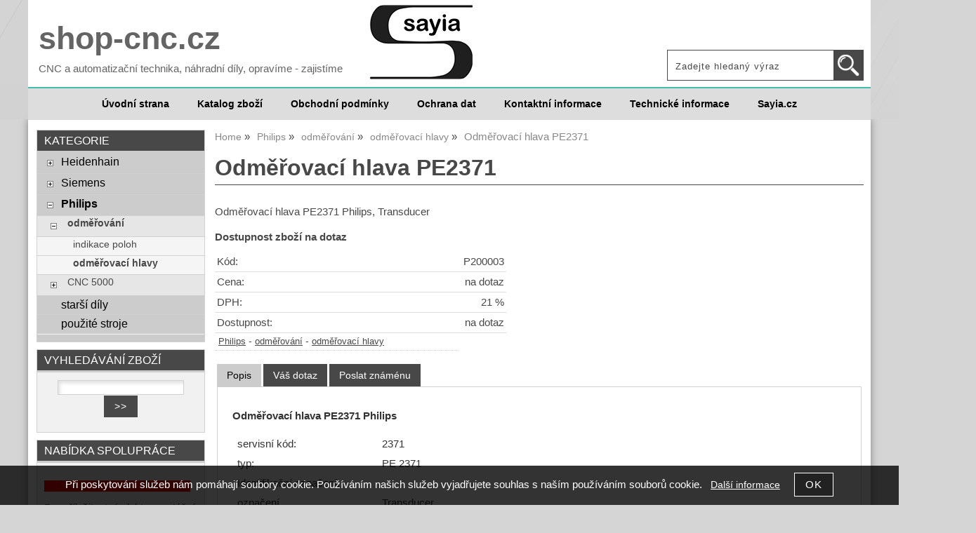

--- FILE ---
content_type: text/html; charset=utf-8
request_url: https://www.shop-cnc.cz/odmerovaci-hlava-pe2371/
body_size: 8530
content:
<!DOCTYPE html>
<html lang="cs-cz" dir="ltr">
 <head> 	
 	<meta charset="UTF-8" />
 	<title>Odměřovací hlava PE2371</title> 	
	<meta name="description" content="Odměřovací hlava PE2371 Philips, Transducer, PE 2271, snímač odměřování" />
	<meta name="keywords" content="Odměřovací hlava PE2371 Philips, Transducer, PE 2271, snímač odměřování"    />
	<meta name="rating" content="general" />
	<meta name="revisit-after" content="2 Days" />
	<meta name="author" content="www.shop-cnc.cz info@sayia.cz na systemu Shop5.cz" />
    <meta name="viewport" content="width=device-width, initial-scale=1.0" />
    <link rel="stylesheet" href="https://www.shop-cnc.cz/css/awesome/css/all.css" />
     <script>
         window.dataLayer = window.dataLayer || [];
         function gtag()
         {
             dataLayer.push(arguments);
         }

         gtag('set', { 'user_pseudo_id': '3540484bb59954761964b933a848de94' });
         /* google_cookie: vzdy_merit  */      </script>
	
<!-- cookie lista: none -->

<!-- neni nastaveny GTM [] --> <meta name="robots" content="index,follow" ><meta name="viewport" content="width=device-width, initial-scale=1.0">
<meta property="og:title" content="Odměřovací hlava PE2371" />
<meta property="og:description" content="Odměřovací hlava PE2371 Philips, Transducer, PE 2271, snímač odměřování" />
<meta property="og:site_name" content="www.shop-cnc.cz" />
<!-- sekce detail -->

<meta property="og:url" content="https://www.shop-cnc.cz/odmerovaci-hlava-pe2371/" />
    <link rel="shortcut icon" href="https://www.shop-cnc.cz/_obchody/nd.web5.cz/soubory/favicon.ico" />		
	<link rel="stylesheet"   href="https://www.shop-cnc.cz/class/fsmenu/listmenu_shop5.css"  />
	<link rel="stylesheet"   href="https://www.shop-cnc.cz/class/fsmenu/listmenu_fallback.css" />
	<link rel="stylesheet"   href="https://www.shop-cnc.cz/class/fsmenu/divmenu.css" />
	
  	<style   media="screen,print" >
@import url('https://www.shop-cnc.cz/css/default.css?t=22-12-2025-14-03-39');
@import url('https://www.shop-cnc.cz/css/objednavka_zkracena.css');
@import url('https://www.shop-cnc.cz/js/slick/slick.css?t=22-12-2025-14-03-39');
@import url('https://www.shop-cnc.cz/js/slick/slick-theme.css?t=22-12-2025-14-03-39');
@import url(https://www.shop-cnc.cz/css/styles/2016_08.css?time=22-12-2025-14-03-39);

@import url(https://www.shop-cnc.cz/_obchody/nd.web5.cz/soubory/hlavicka/styles.css?time=22-12-2025-14-03-39);

div.hlavicka_modul_fulltextove_vyhledavani {
    right: 10px;
}


div#banner_hlavicka div {
position: absolute;
left: 60%;
top: 20px; 
}
div#banner_hlavicka div ul {padding:0; margin: 0;}
div#banner_hlavicka div ul li {padding:0; margin: 0; list-style: none; font-size: 12px ; font-weight:bold;}
div#banner_hlavicka {height: auto;}

@media screen and (max-width:1000px){
div#banner_hlavicka div {
display: none;
}
}

.sekce_uvod h1 {
border-bottom: 0;
margin-bottom: 0;
}

 body {background:#d5d5d5;}   	</style>
    <link rel="stylesheet"   href="https://www.shop-cnc.cz/css_print.php" media="print" >
<script  src="https://www.shop-cnc.cz/js/jquery/js/jquery-3.6.0.min.js" ></script>
<script  src="https://www.shop-cnc.cz/js/jquery/js/cookie/jquery.cookie.js" ></script>
<script  src="https://www.shop-cnc.cz/js/jquery/jquery-ui-1.13.2/jquery-ui.min.js" ></script>
<script  src="https://www.shop-cnc.cz/js/jquery.visible.js" ></script>
<script  src="https://www.shop-cnc.cz/js/slick/slick.js" ></script>
<script  src="https://www.shop-cnc.cz/js/basic.js?t=1766405834" ></script>
<script  src="https://www.shop-cnc.cz/js/php.lib.js" ></script>
<script> 
var shop5_url='https://www.shop-cnc.cz/'; 
var shop5_uid='1768887875_14e536f627d9d4eefc4b575b8233d6d4'; 
var shop5_zapnout_nahledy= 'ano'; 
var shop5_zbozi_zalozky_pamatovat= 'ano'; </script>
<!-- GA4 -->

<!-- DATA LAYER -->

        <script>
        gtag('js', new Date());        
        
 gtag('event', 'view_item', { items: [   { item_id: "901818380", item_name: "Odměřovací hlava PE2371", /* affiliation: "Google Merchandise Store", */ /* coupon: "SUMMER_FUN", */ currency: "CZK", /* discount: 2.22, */ index: 0, item_brand: "901818380", item_category: "philips", item_category2: "odmerovani", item_category3: "odmerovaci-hlavy", item_category4: "", item_category5: "", item_list_id: "detail", item_list_name: "detail", /* item_variant: "green", */ location_id: "location_id", price: 0.00, quantity: 1  } ] }); 
</script> </head><body class="lang_cz sekce_detail sekce_kategorie_579516 hlavni_kategorie_578176 hlavni_kategorie_578176 rozvrzeni_0">
<!-- neni nastaveny GTM [] --> <a id="top" ></a>
<div id="all" class="sekce_detail sekce_kategorie_579516 hlavni_kategorie_578176 hlavni_kategorie_578176">


    <div id="hlavicka" >
        <div id="hlavicka_obsah"><div class="hlavicka_modul_fulltextove_vyhledavani" ><form action="https://www.shop-cnc.cz/" method="get" id="hlavicka_fulltext_form" onsubmit="return valid_hlavicka_fulltext(this);" >

<input type="hidden" name="sekce" value="kategorie"  /><input type="text" id="fulltext_text" class="input_text defaultText defaultTextActive" title="Zadejte hledaný výraz" name="filtry[fulltext]" value=""  onfocus="javascript: this.className = 'input_text input_focused defaultText defaultTextActive';" onblur="javascript: this.className = 'input_text defaultText defaultTextActive';" />
<input type="submit"   value="&gt;&gt;" class="submit button " /></form>

</div><div class="hlavicka_modul_odkaz" ><a href="https://www.shop-cnc.cz/" id="hlavicka_odkaz_logo" ></a></div><div class="hlavicka_nadpis"  style="color:#646464"  onclick="presmeruj('https://www.shop-cnc.cz/');" >shop-cnc.cz</div><div class="hlavicka_popis"   style="color:#646464"   onclick="presmeruj('https://www.shop-cnc.cz/');" >CNC a automatizační technika, náhradní díly, opravíme - zajistíme</div>        </div><!-- hlavicka_obsah -->
    </div><!-- hlavicka -->

    <div id="hlavni_menu">
        <nav>            <div id="hlavni_menu_odsazeni">
                <div class="hlavni_menu hlavni_menu1 " onclick="presmeruj('https://www.shop-cnc.cz/');"  ><a href="https://www.shop-cnc.cz/" title="Úvodní strana" >Úvodní strana</a></div><div class="hlavni_menu hlavni_menu2 " onclick="presmeruj('https://www.shop-cnc.cz/cz-kategorie_0-0.html');"  ><a href="https://www.shop-cnc.cz/cz-kategorie_0-0.html" title="Katalog zboží" >Katalog zboží</a></div><div class="hlavni_menu hlavni_menu3 " onclick="presmeruj('https://www.shop-cnc.cz/cz-sekce-obchodni_podminky.html');"  ><a href="https://www.shop-cnc.cz/cz-sekce-obchodni_podminky.html" title="Obchodní podmínky" >Obchodní podmínky</a></div><div class="hlavni_menu hlavni_menu4 " onclick="presmeruj('https://www.shop-cnc.cz/cz-texty-2.html');"  ><a href="https://www.shop-cnc.cz/cz-texty-2.html" title="Ochrana dat" >Ochrana dat</a></div><div class="hlavni_menu hlavni_menu5 " onclick="presmeruj('https://www.shop-cnc.cz/cz-sekce-kontaktni_informace.html');"  ><a href="https://www.shop-cnc.cz/cz-sekce-kontaktni_informace.html" title="Kontaktní informace" >Kontaktní informace</a></div><div class="hlavni_menu hlavni_menu6 " onclick="presmeruj('https://www.shop-cnc.cz/cz-texty-1.html');"  ><a href="https://www.shop-cnc.cz/cz-texty-1.html" title="Technické informace" >Technické informace</a></div><div class="hlavni_menu hlavni_menu7 " onclick="presmeruj('http://sayia.cz/');"  ><a href="http://sayia.cz/" title="Sayia.cz" >Sayia.cz</a></div>        <script>


            $(function () {

                $('#hlavni_menu').bind("mouseleave", function () {
                    $('#hlavni_menu div.podmenu').hide();
                });

                $('div.hlavni_menu').mouseenter(function () {
                    $('#hlavni_menu div.podmenu').hide();
                    $("div.podmenu", this).toggle("fast", function () {
                    });
                });


            });

        </script>
        
            </div><!-- hlavni_menu_odsazeni -->
            <div class="cl"></div>
        </nav>
    </div><!-- hlavni_menu -->


    <div id="in_body">
        

        <div id="levy_prostredni">

            <div id="prostredek">
                <script type="application/ld+json">
{
    "@context": "https://schema.org",
    "@type": "BreadcrumbList",
    "itemListElement": [
        {
            "@type": "ListItem",
            "position": 1,
            "name": "Home",
            "item": "https://www.shop-cnc.cz/"
        },
        {
            "@type": "ListItem",
            "position": 2,
            "name": "Philips",
            "item": "https://www.shop-cnc.cz/kategorie/ridici-systemy/"
        },
        {
            "@type": "ListItem",
            "position": 3,
            "name": "odměřování",
            "item": "https://www.shop-cnc.cz/kategorie/odmerovani-philips/"
        },
        {
            "@type": "ListItem",
            "position": 4,
            "name": "odměřovací hlavy",
            "item": "https://www.shop-cnc.cz/kategorie/odmerovaci-hlavy/"
        },
        {
            "@type": "ListItem",
            "position": 5,
            "name": "Odměřovací hlava PE2371"
        }
    ]
}
</script>
<ol class="Breadcrumb"><li class="Breadcrumb Breadcrumb_1"><a href="https://www.shop-cnc.cz/"><span>Home</span></a></li><li class="Breadcrumb Breadcrumb_2"><a href="https://www.shop-cnc.cz/kategorie/ridici-systemy/"><span>Philips</span></a></li><li class="Breadcrumb Breadcrumb_3"><a href="https://www.shop-cnc.cz/kategorie/odmerovani-philips/"><span>odměřování</span></a></li><li class="Breadcrumb Breadcrumb_4"><a href="https://www.shop-cnc.cz/kategorie/odmerovaci-hlavy/"><span>odměřovací hlavy</span></a></li><li class="last">Odměřovací hlava PE2371</li></ol><section><!-- seo_cz_detail_fad52f2303dad12c9f8eeb71e853bf35_top.html -->                <!-- <div id="prostredek_minsize" ></div> -->
                <div id="sekce" ><div id="detail_zbozi"  ><h1>Odměřovací hlava PE2371</h1><p class="kratky_popis">Odměřovací hlava PE2371 Philips, Transducer</p><div id="detail_zbozi_form"><div class="zbozi_jiz_neni_skladem"><strong>Dostupnost zboží na dotaz</strong></div></div><table class="zbozi_tabulka">
<tr class="zbozi_kod"><td class="zt_popisek">Kód:</td><td><span class="zbozi_kod_detail">P200003</span></td></tr>				<tr class="cena_na_dotaz">	
				<td class="zt_popisek">Cena:</td>
				<td class="cena_na_dotaz" >na dotaz</td>
				</tr>
			<tr class="cena_dph"><td class="zt_popisek">DPH:</td><td class="right">21 %</td></tr><tr class="zbozi_dostupnost"><td class="zt_popisek">Dostupnost:</td><td class="dostupnost_b97ae4c66bbfcbb7296441a10564394d "><span class="dostupnost dostupnost_b97ae4c66bbfcbb7296441a10564394d" >na dotaz</span></td></tr><tr class="popisek_info"><td colspan="2"></td></tr></table>


    <script>
        $(function() {
            //$('.vyberte_variantu input').remove();
            $('.vyberte_variantu input').removeAttr( 'checked' );
            $(".vyberte_variantu input").prop('required',true);
        });
    </script>

</div><div class="cesta_kategorie"><a href="https://www.shop-cnc.cz/kategorie/ridici-systemy/" title="Philips">Philips</a>  - <a href="https://www.shop-cnc.cz/kategorie/odmerovani-philips/" title="odměřování">odměřování</a>  - <a href="https://www.shop-cnc.cz/kategorie/odmerovaci-hlavy/" title="odměřovací hlavy">odměřovací hlavy</a></div><div class="zbozi_text" ><p><strong>Odměřovac&iacute; hlava PE2371 Philips</strong></p>
<table>
<tbody>
<tr>
<td style="width: 200px;">&nbsp;servisn&iacute; k&oacute;d:</td>
<td style="width: 120px;">&nbsp;2371<strong><br /></strong></td>
<td style="width: 120px;">&nbsp;<strong><br /></strong></td>
</tr>
<tr>
<td style="width: 200px;">&nbsp;typ:</td>
<td style="width: 120px;">&nbsp;PE 2371</td>
<td style="width: 120px;">&nbsp;</td>
</tr>
<tr>
<td style="width: 200px;">&nbsp;Identifikačn&iacute; označen&iacute;:</td>
<td style="width: 120px;">&nbsp;</td>
<td style="width: 120px;">&nbsp;</td>
</tr>
<tr>
<td style="width: 200px;">&nbsp;označen&iacute;</td>
<td style="width: 200px;">&nbsp;Transducer</td>
<td style="width: 120px;">&nbsp;</td>
</tr>
<tr>
<td style="width: 200px;">&nbsp;</td>
<td style="width: 200px;">&nbsp;</td>
<td style="width: 120px;">&nbsp;</td>
</tr>
<tr>
<td style="width: 200px;">&nbsp;</td>
<td style="width: 200px;">&nbsp;</td>
<td style="width: 120px;">&nbsp;</td>
</tr>
<tr>
<td style="width: 200px;">&nbsp;</td>
<td style="width: 200px;">&nbsp;</td>
<td style="width: 120px;">&nbsp;</td>
</tr>
<tr>
<td style="width: 200px;">&nbsp;</td>
<td style="width: 200px;">&nbsp;</td>
<td style="width: 120px;">&nbsp;</td>
</tr>
<tr>
<td style="width: 200px;">&nbsp;</td>
<td style="width: 200px;">&nbsp;</td>
<td style="width: 120px;">&nbsp;</td>
</tr>
</tbody>
</table></div>

<div class="cb"></div>


<div class="cl"></div>
<div class="cr"></div><div class="cb" ></div><div class="cb" ></div><div class="zbozi_form_dotazy" ><div class="cl"></div>

<form id="vas_dotaz_1f189597a68e36620d347ff8d0600cc4" class="ajax_form " onsubmit="ajax_form(this,'https://www.shop-cnc.cz/js_connector.php?action=ajax_form&form=NDE2YTYxNzg0NjZmNzI2ZDczNWM1NjYxNzM0NDZmNzQ2MTdh', 'vas_dotaz_1f189597a68e36620d347ff8d0600cc4'); return false;">
<input type="hidden" name="rand" value="5ab689975933615bceb75b0df1caccd2"  />
<input type="hidden" name="ajax_form_data" value="[base64]"  /><h2 class="vas_dotaz">Potřebujete poradit ? <span class="podnadpis" >Odměřovací hlava PE2371</span></h2><div class="povinne" ><div class="form_row"><div class="form_label" >Firma, město</div><div class="form_input" ><input type="text"  name="dotaz[jmeno]" value="" maxlength="100" class="input_text " style="width:300px"  onkeyup="" onkeydown="" onchange="" onfocus="$(this).addClass('input_focused');" onblur="$(this).removeClass('input_focused');" /></div></div><div class="form_row"><div class="form_label" >Váš email</div><div class="form_input" ><input type="email"  name="dotaz[email]" value="@" maxlength="100" class="input_text " style="width:300px"  onkeyup="" onkeydown="" onchange="" onfocus="$(this).addClass('input_focused');" onblur="$(this).removeClass('input_focused');" /></div></div><div class="form_row"><div class="form_label" >Váš telefon</div><div class="form_input" ><span class="tel_stat" ><input type="text"  name="dotaz[telefon_stat]" value="+420" maxlength="5" class="input_text tel_stat" style="width:55px"  onkeyup="" onkeydown="" onchange=""  placeholder="+000"  autocomplete="do-not-autofill-1047830412" onfocus="$(this).addClass('input_focused');" onblur="$(this).removeClass('input_focused');" /></span><span class="tel_cislo" ><input type="text"  name="dotaz[telefon]" value="" maxlength="15" class="input_text tel_cislo" style="width:150px"  onkeyup="" onkeydown="" onchange=""  placeholder="000 000 000"  autocomplete="do-not-autofill-834560731" onfocus="$(this).addClass('input_focused');" onblur="$(this).removeClass('input_focused');" /></span></div></div><div class="form_row"><div class="form_label" >Váš dotaz</div><div class="form_input" >
<textarea  id="textarea_dotaz[dotaz]" name="dotaz[dotaz]"  style="width:300px; height:100px;"  onfocus="$(this).addClass('input_focused');" onblur="$(this).removeClass('input_focused');"  ></textarea></div></div><div class="form_row"><div class="form_input" > <span class="zpracovani_ou"  ><input  type="checkbox"  name="souhlas_zpracovani_ou" id="souhlas_zpracovani_ou_205129bf38257698c9cdb07af8598008" value="1"   required oninvalid="this.setCustomValidity('Prosím potvrďte souhlas')" onchange="this.setCustomValidity('')"  />&nbsp;&nbsp;<label for="souhlas_zpracovani_ou_205129bf38257698c9cdb07af8598008" >Souhlasím se zpracováním osobních údajů pro zpracování mého dotazu</label> &nbsp; <a class="souhlas_vice_informaci" href="https://www.shop-cnc.cz/zpracovani-osobnich-udaju/?klic=odeslat_dotaz" target="zpracovani_ou" >Více informací</a></span></div></div><br /><br />
<input type="hidden" name="step" value="0"  id="vas_dotaz_1f189597a68e36620d347ff8d0600cc4_step"  /></div><input style="display:none;" type="submit" value="submit" id="button_submit_53b7f8e694eba15030d75177fb336920" /><input type="button" class="button submit" value="Odeslat dotaz" onclick="$('#vas_dotaz_1f189597a68e36620d347ff8d0600cc4_step').val(1);;document.getElementById('button_submit_53b7f8e694eba15030d75177fb336920').click();" /><br /><br /><script>ajax_form_povinne('vas_dotaz_1f189597a68e36620d347ff8d0600cc4');</script></form></div><div class="poslat_znamemu" id="poslat_znamemu"><form action="https://www.shop-cnc.cz/odmerovaci-hlava-pe2371/#tabs" method="post" id="frm_id_2"   >
<input type="hidden" name="rand" value="784e231c8c781d06f40973dff6b88d2f"  />
<input type="hidden" name="poslat_znamemu" value="ano"  /><h2>Pošlete odkaz svému známénu</h2><table class="poslat_znamemu"><tr><td>Vaše jméno<br /><input type="text"  name="poslat_odkaz[jmeno]" value="" maxlength="100" class="input_text " style="width:240px"  onkeyup="" onkeydown="" onchange="" onfocus="$(this).addClass('input_focused');" onblur="$(this).removeClass('input_focused');" /></td><td>Váš email<br /><input type="text"  name="poslat_odkaz[email]" value="" maxlength="100" class="input_text " style="width:240px"  onkeyup="" onkeydown="" onchange="" onfocus="$(this).addClass('input_focused');" onblur="$(this).removeClass('input_focused');" /></td></tr><tr><td colspan="2">Email Vašeho známého<br /><input type="text"  name="poslat_odkaz[email2]" value="" maxlength="100" class="input_text " style="width:240px"  onkeyup="" onkeydown="" onchange="" onfocus="$(this).addClass('input_focused');" onblur="$(this).removeClass('input_focused');" /></td></tr><tr><td colspan="2" >
<textarea  id="textarea_poslat_odkaz[text]" name="poslat_odkaz[text]"  style=""  onfocus="$(this).addClass('input_focused');" onblur="$(this).removeClass('input_focused');"  >Podívej se na
https://www.shop-cnc.cz/odmerovaci-hlava-pe2371/</textarea></td></tr><tr><td colspan="2">Opište kód z obrázku<span class="antispam" >
<input type="hidden" name="antispam[str1]" value="20d1230ed2812fb6a2b9240f1c44ed1e"  />
<input type="hidden" name="antispam[str3]" value="1768887875"  />
<input type="hidden" name="antispam[str4]" value="1768887875"  id="anti_efb0af2c2709973a736065f64226294c_1"  /><img loading="lazy" src="https://www.shop-cnc.cz/class/antispam_image.php?string=20d1230ed2812fb6a2b9240f1c44ed1e" class="antispam" alt="antispam" style="vertical-align:middle;"/><input type="text" name="antispam[str2]" value="" required minlength="6" maxlength="6" pattern="[A-Za-z0-9]{6}" class="input input_text" id="antispam_image" style="text-transform:uppercase;"/></span><script> document.getElementById("anti_efb0af2c2709973a736065f64226294c_1").value="4a4a4307272fa855b6099dc08dda763c";</script><input type="submit"   value="Odeslat &gt;&gt; " class="submit button " /></td></tr></table></form></div>    <script    >
        var mytabs = new Array();
        tab_add('Popis','div.zbozi_text');tab_add('Tabulka velikostí','div.velikostni_tabulka');tab_add('Hodnocení zákazníků','div.heureka_hodnoceni_zbozi');        tab_add('varianty','div.zbozi_variantyx');
        tab_add('Materiály','div.zbozi_materialy');
        tab_add('Související','div.zbozi_souvisejici');
                tab_add('ze stejné kategorie','div.zbozi_ze_stejne_kategorie');
        tab_add('Skupina zboží','div.zbozi_skupina_tabs');
                tab_add('Váš dotaz','div.zbozi_form_dotazy');
        tab_add('Komentáře','div.zbozi_diskuze');
        tab_add('Poslat známénu','div.poslat_znamemu');
        tab_add('GPSR','.gpsr');



        tab_show();
        
    </script>

    <div class="cb" ></div></div>                <div class="cl"></div>

                
                <div class="nahoru">
                    <a href="#top" title="" class="nahoru">nahoru</a> | <a href="#"
                                                                                                 onclick="print();return;"
                                                                                                 class="tisk">Tisk stránky</a>
                </div>
                                <div class="cl"></div>
                <div class="cr"></div>
                

                </section>
            </div><!-- prostredek -->

            <div id="levy_sloupec">
                <aside>
                    <div class="ramec_levy"><div class="ramec ramec_kategorie  ramec_1"><div class="ramec_top">Kategorie</div><div class="ramec_body"><div class="ramec_minsize" ></div><nav>
 <div id="rozbalovaci_menu" >
  	<script   >
  	
  	function strom(id,urlx) {
  		  	    if(document.getElementById("podstrom"+id)==null) {
			if (urlx!=null) {presmeruj(urlx);}
			return;
  	  	}
  	  	

	  	    
  		x= document.getElementById("podstrom"+id).style.display;

		if(x=="none") {
			document.getElementById("podstrom"+id).style.display="";
   			if (document.getElementById("podstrom"+id).innerHTML.length == 0) {
               document.getElementById("podstrom"+id).innerHTML = ajax_html_cache('https://www.shop-cnc.cz/plugins/menu.php','nastav_lang=cz&id_kat='+id);
			}
		}
		else {
			document.getElementById("podstrom"+id).style.display='none';
		}
  	}
  	
  	function zmenit_obrazek(img) {
	  		cesta = img.src;
	  		if (cesta=="https://www.shop-cnc.cz/_obchody/nd.web5.cz/soubory/plus.gif") {
	  			img.src="https://www.shop-cnc.cz/_obchody/nd.web5.cz/soubory/minus.gif";
	  		}
	  		if (cesta=="https://www.shop-cnc.cz/_obchody/nd.web5.cz/soubory/minus.gif") {
	  			img.src="https://www.shop-cnc.cz/_obchody/nd.web5.cz/soubory/plus.gif";
	  		}
  	}
  	
  	</script>

<div id="podstrom0">

<div class="strom1 odkaz_kategorie_579022 ">
<div class="strom_kategorie" >
<a href="https://www.shop-cnc.cz/kategorie/heidenhain/"  class="leve_kategorie" >Heidenhain </a>
</div>
<img class="plus_minus" src="https://www.shop-cnc.cz/_obchody/nd.web5.cz/soubory/plus.gif" alt="Heidenhain"  onclick="zmenit_obrazek(this);strom('579022','https://www.shop-cnc.cz/kategorie/heidenhain/');" id="plus_579022"/>
<div class="cb"></div>
</div>
<div id="podstrom579022" style="display:none;"></div>

<div class="strom1 odkaz_kategorie_578653 ">
<div class="strom_kategorie" >
<a href="https://www.shop-cnc.cz/kategorie/siemens/"  class="leve_kategorie" >Siemens </a>
</div>
<img class="plus_minus" src="https://www.shop-cnc.cz/_obchody/nd.web5.cz/soubory/plus.gif" alt="Siemens"  onclick="zmenit_obrazek(this);strom('578653','https://www.shop-cnc.cz/kategorie/siemens/');" id="plus_578653"/>
<div class="cb"></div>
</div>
<div id="podstrom578653" style="display:none;"></div>

<div class="strom1 odkaz_kategorie_578176 aktivni_nad">
<div class="strom_kategorie" >
<a href="https://www.shop-cnc.cz/kategorie/ridici-systemy/"  class="leve_kategorie" >Philips </a>
</div>
<img class="plus_minus" src="https://www.shop-cnc.cz/_obchody/nd.web5.cz/soubory/plus.gif" alt="Philips"  onclick="zmenit_obrazek(this);strom('578176','https://www.shop-cnc.cz/kategorie/ridici-systemy/');" id="plus_578176"/>
<div class="cb"></div>
</div>
<div id="podstrom578176">

<div class="strom2 odkaz_kategorie_579515 aktivni_nad">
<div class="strom_kategorie" >
<a href="https://www.shop-cnc.cz/kategorie/odmerovani-philips/"  class="leve_kategorie" >odměřování </a>
</div>
<img class="plus_minus" src="https://www.shop-cnc.cz/_obchody/nd.web5.cz/soubory/plus.gif" alt="odměřování"  onclick="zmenit_obrazek(this);strom('579515','https://www.shop-cnc.cz/kategorie/odmerovani-philips/');" id="plus_579515"/>
<div class="cb"></div>
</div>
<div id="podstrom579515">

<div class="strom3 odkaz_kategorie_579517 ">
<div class="strom_kategorie" >
<a href="https://www.shop-cnc.cz/kategorie/indikace-polohy-philips/"  class="leve_kategorie" >indikace poloh </a>
</div>
<img class="nic" src="https://www.shop-cnc.cz/_obchody/nd.web5.cz/soubory/nic.gif" alt="indikace poloh" id="plus_579517"/>
<div class="cb"></div>
</div>

<div class="strom3 odkaz_kategorie_579516 aktivni">
<div class="strom_kategorie" >
<a href="https://www.shop-cnc.cz/kategorie/odmerovaci-hlavy/"  class="leve_kategorie" >odměřovací hlavy </a>
</div>
<img class="nic" src="https://www.shop-cnc.cz/_obchody/nd.web5.cz/soubory/nic.gif" alt="odměřovací hlavy" id="plus_579516"/>
<div class="cb"></div>
</div>
</div><!-- podstrom579515 -->
<script   >
 strom('579515'); 
</script>

<div class="strom2 odkaz_kategorie_578177 ">
<div class="strom_kategorie" >
<a href="https://www.shop-cnc.cz/kategorie/cnc-5000/"  class="leve_kategorie" >CNC 5000 </a>
</div>
<img class="plus_minus" src="https://www.shop-cnc.cz/_obchody/nd.web5.cz/soubory/plus.gif" alt="CNC 5000"  onclick="zmenit_obrazek(this);strom('578177','https://www.shop-cnc.cz/kategorie/cnc-5000/');" id="plus_578177"/>
<div class="cb"></div>
</div>
<div id="podstrom578177" style="display:none;"></div>
</div><!-- podstrom578176 -->
<script   >
 strom('578176'); 
</script>

<div class="strom1 odkaz_kategorie_579504 ">
<div class="strom_kategorie" >
<a href="https://www.shop-cnc.cz/kategorie/starsi-dily/"  class="leve_kategorie" >starší díly </a>
</div>
<img class="nic" src="https://www.shop-cnc.cz/_obchody/nd.web5.cz/soubory/nic.gif" alt="starší díly" id="plus_579504"/>
<div class="cb"></div>
</div>

<div class="strom1 odkaz_kategorie_579508 ">
<div class="strom_kategorie" >
<a href="https://www.shop-cnc.cz/kategorie/pouzite-stroje/"  class="leve_kategorie" >použité stroje </a>
</div>
<img class="nic" src="https://www.shop-cnc.cz/_obchody/nd.web5.cz/soubory/nic.gif" alt="použité stroje" id="plus_579508"/>
<div class="cb"></div>
</div>
</div><!-- podstrom0 --><script   >
strom('578176')
zmenit_obrazek(document.getElementById('plus_578176'));
strom('579515')
zmenit_obrazek(document.getElementById('plus_579515'));
strom('579516')
zmenit_obrazek(document.getElementById('plus_579516'));</script></div><!-- rozbalovaci_menu --></nav><div class="cr" ></div></div><!-- ramec_body --><div class="ramec_bottom" ></div></div><!-- ramec  ramec_kategorie --></div><!-- ramec_levy --><div class="ramec_levy"><div class="ramec ramec_fulltextove_vyhledavani  ramec_2"><div class="ramec_top">Vyhledávání zboží</div><div class="ramec_body"><div class="ramec_minsize" ></div><div id="fulltext_formular" class="center">
<form action="https://www.shop-cnc.cz/" method="get" id="fulltext_form">

<input type="hidden" name="sekce" value="kategorie"  /><input type="text" id="fulltext_text" class="input_text" name="filtry[fulltext]" value=""  onfocus="javascript: this.className = 'input_text input_focused';" onblur="javascript: this.className = 'input_text';" />
<input type="submit"   value="&gt;&gt;" class="submit button " /></form>
</div><!-- fulltext_formular --><div class="cr" ></div></div><!-- ramec_body --><div class="ramec_bottom" ></div></div><!-- ramec  ramec_fulltextove_vyhledavani --></div><!-- ramec_levy --><div class="ramec_levy"><div class="ramec ramec_vlastni_2  ramec_3"><div class="ramec_top">Nabídka spolupráce</div><div class="ramec_body"><div class="ramec_minsize" ></div><!-- upraveno html4output -->
<p><span style="background-color: #ff0000;">&nbsp;&nbsp; &nbsp; &nbsp; &nbsp; &nbsp; &nbsp; &nbsp; &nbsp; &nbsp; &nbsp; &nbsp; &nbsp; &nbsp; &nbsp; &nbsp; &nbsp; &nbsp; &nbsp; &nbsp; &nbsp; &nbsp; &nbsp; &nbsp; &nbsp; &nbsp; &nbsp;</span></p>
<p><span style="background-color: #f0f0f0;">Pro př&iacute;ležitostn&eacute; elektromont&aacute;žn&iacute; pr&aacute;ce v Německu hled&aacute;me techniky se znalost&iacute; v&yacute;kresov&eacute; dokumentace a elektroinstalačn&iacute;ch pr&aacute;c&iacute; v oblasti obr&aacute;běc&iacute;ch strojů a automatizace.</span></p><div class="cr" ></div></div><!-- ramec_body --><div class="ramec_bottom" ></div></div><!-- ramec  ramec_vlastni_2 --></div><!-- ramec_levy --><div class="ramec_levy"><div class="ramec ramec_vlastni_1  ramec_posledni  ramec_4"><div class="ramec_top">Nové stroje</div><div class="ramec_body"><div class="ramec_minsize" ></div><p><span style="font-size: 13px;">&nbsp;<strong><a title="Prezentace Mattec" href="https://www.mattec.de/cz" target="_blank">Port&aacute;lov&aacute; fr&eacute;zovac&iacute; centra</a></strong></span></p>
<p><span style="font-size: 10px;"><img style="font-size: 14px; margin-left: 30px; margin-right: 30px;" alt="Made in Germany" src="https://www.shop-cnc.cz/_obchody/nd.web5.cz/prilohy/1/signet-made-in-germany-rgb-0.jpg.big.jpg" width="120" /></span></p>
<p><strong><span style="font-size: 10px;"><span style="font-size: 12px;">v&yacute;hodn&eacute; ceny, př&iacute;klad:</span></span></strong></p>
<p><strong><span style="font-size: 10px;">X, Y, Z &nbsp;10.000x3.300x1.200 mm &nbsp; &nbsp;</span><span style="font-size: 10px;">již od 450.000,- EUR</span></strong></p>
<p style="display: inline !important;"><a title="Prezentace Mattec" href="https://www.mattec.de/cz" target="_blank"><span style="font-size: 10px;"><img alt="Mattec" src="https://www.shop-cnc.cz/_obchody/nd.web5.cz/prilohy/1/maschinenkonzept-maschinentisch-1629x1200-b-0.jpg.big.jpg" width="180" /></span></a></p>
<p style="display: inline !important;"><span style="font-size: 10px;">&nbsp;</span></p><div class="cr" ></div></div><!-- ramec_body --><div class="ramec_bottom" ></div></div><!-- ramec  ramec_vlastni_1 --></div><!-- ramec_levy -->
                </aside>
            </div><!-- levy_sloupec -->


            <div class="cl"></div>
            <div class="cr"></div>
            
        </div><!-- levy_prostredni -->

        <div id="pravy_sloupec">
            <aside>


                
                <div class="cl"></div>
                <div class="cr"></div>
            </aside>
        </div><!-- pravy_sloupec-->


        <div class="cl"></div>
        <div class="cr"></div>

    </div><!-- in_body -->

    <div class="cl"></div>
    <div class="cr"></div>


    <div id="bottom">
        <footer>
            <div id="in_bottom">
                <span class="copyright_podpis" >Copyright &copy; <a href="https://www.shop-cnc.cz/"
                                  title="shop-cnc.cz">www.shop-cnc.cz</a>,
            <span>provozováno na systému <a href="https://www.shop5.cz/"
                                            title="Tvorba e-shopu, pronájem e-shopu, eshop na míru">tvorba e-shopu</a> a <a
                        href="https://www.web5.cz/"
                        title="SEO a PPC kampaně">optimalizace e-shopu</a> Shop5.cz</span>
            </span>            </div><!-- in_bottom -->
        </footer>
    </div><!-- bottom -->
<div class="banner_out_left" ></div>
<div class="banner_out_right" ></div>

</div><!-- all -->

<script    >

    //document.getElementById('in_bottom').innerHTML = document.getElementById('podpis').innerHTML; document.getElementById('podpis').innerHTML='';

    //alert('konec stranky');


    $(document).ready(function () {



    
		$('a.exodkaz').attr('target', '_blank');
		$('embed').attr('wmode', 'transparent'); //aby flash nepresahovat do vrstev fotogalerie
		

		        //
    	zapnout_nahledy();    	
    	zapnout_alerty(0);

        $( "input#fulltext_text, input.fulltext_text" ).autocomplete({
            source: "https://www.shop-cnc.cz/js_connector.php?action=naseptavac_zbozi",
            minLength: 3,
            delay: 900,
            select: function( event, ui ) {
				u = ui.item.url;
				//alert(u);
				document.location.href=u;
            	return false;
                }
        });


	    
	    


		
		


	
});

    
</script>


<!-- responzivni menu START --><style>
@media only screen and (max-width: 1000px) {
    div#hlavicka {display:none;}
    div#all {padding-top:100px;}
} 
@media only screen and (min-width: 1001px) {
nav#responzivni_menu3 {display:none;}
} 
</style>
<nav id="responzivni_menu" class="responzivni_menu_v3">
<ul class="responzivni_ikony">
<li class="responzivni_ikona" id="rm_navig" onclick="responzivni_menu3_open(this);" title="Menu" ><i class="fas fa-bars"></i> 
<ul>
<li class="rm_close" onclick="responzivni_menu3_close(this);"><i class="fas fa-times"></i> &nbsp; Zavřít</li>
<li>
<a href="https://www.shop-cnc.cz/kategorie/heidenhain/" >Heidenhain</a>
</li>
<li>
<a href="https://www.shop-cnc.cz/kategorie/siemens/" >Siemens</a>
</li>
<li>
<a href="https://www.shop-cnc.cz/kategorie/ridici-systemy/" >Philips</a>
</li>
<li>
<a href="https://www.shop-cnc.cz/kategorie/starsi-dily/" >starší díly</a>
</li>
<li>
<a href="https://www.shop-cnc.cz/kategorie/pouzite-stroje/" >použité stroje</a>
</li>
<li class="mezera">&nbsp;</li>
<li class="res_men res_men_uvodni-strana">
<a href="https://www.shop-cnc.cz/" >Úvodní strana</a>
</li>
<li class="res_men res_men_katalog-zbozi">
<a href="https://www.shop-cnc.cz/cz-kategorie_0-0.html" >Katalog zboží</a>
</li>
<li class="res_men res_men_obchodni-podminky">
<a href="https://www.shop-cnc.cz/cz-sekce-obchodni_podminky.html" >Obchodní podmínky</a>
</li>
<li class="res_men res_men_ochrana-dat">
<a href="https://www.shop-cnc.cz/cz-texty-2.html" >Ochrana dat</a>
</li>
<li class="res_men res_men_kontaktni-informace">
<a href="https://www.shop-cnc.cz/cz-sekce-kontaktni_informace.html" >Kontaktní informace</a>
</li>
<li class="res_men res_men_technicke-informace">
<a href="https://www.shop-cnc.cz/cz-texty-1.html" >Technické informace</a>
</li>
<li class="res_men res_men_sayia-cz">
<a href="http://sayia.cz/" >Sayia.cz</a>
</li>
</ul>
</li>
<li class="responzivni_ikona" id="rm_kosik"><a href="https://www.shop-cnc.cz/cz-sekce-kosik.html" title="Nákupní košík" ><i class="fas fa-shopping-cart"></i></a></li>
<li class="responzivni_ikona" id="rm_fulltext"><a href="https://www.shop-cnc.cz/cz-sekce-hledat.html" title="vyhledávání"><i class="fas fa-search"></i></a></li>
<li class="responzivni_ikona" id="rm_login"><a href="https://www.shop-cnc.cz/cz-sekce-login.html" title="Uživatel"><i class="fas fa-user"></i></a></li>
<li class="responzivni_ikona" id="rm_home"><a href="https://www.shop-cnc.cz/" title="Úvodní strana"><i class="fas fa-home"></i></a></li>
</ul>
<div class="rm_fulltext_form"><form action="https://www.shop-cnc.cz/" method="post" id="res_fulltext_form"   >
<input type="hidden" name="rand" value="83342066c4c942cab7574aa05d69af65"  />
<input type="hidden" name="sekce" value="kategorie"  /><input type="text" class="fulltext_text" name="filtry[fulltext]" value="" placeholder="Jaké zboží hledáte ?" /> <span class="res_lupa" ><i class="fas fa-search" onclick="$('#res_fulltext_form').submit();"></i></span></form></div>
</nav>
<!-- responzivni menu KONEC --><div id="zobrazit_nahled_obrazku" ></div>



<div id="info_cookies" ><p>Při poskytování služeb nám pomáhají soubory cookie. Používáním našich služeb vyjadřujete souhlas s naším používáním souborů cookie. &nbsp; <a href="https://www.google.cz/intl/cs/policies/technologies/cookies/" target="_blank">Další informace</a><span onclick="info_cookies_remove();" ><input type="button" class="button" onclick="info_cookies_remove();" value="OK" /></span></p></div>
        <script>
            $(function () {
                setMaxZIdex('#info_cookies');
            });
        </script>


        <script>
$( document ).ready(function() {

	
	$(".povinne input.input_text").prop('required',true);
	$(".povinne textarea").prop('required',true);

    volne_misto();
    window.setInterval(volne_misto, 200);
	
	});

</script>	

<!-- glami pixel - key neni nastaven -->
</body>
</html>

--- FILE ---
content_type: text/css
request_url: https://www.shop-cnc.cz/_obchody/nd.web5.cz/soubory/hlavicka/styles.css?time=22-12-2025-14-03-39
body_size: 466
content:
div.hlavicka_modul_obsah_kosiku3:hover a, div.hlavicka_modul_obsah_kosiku3 a:hover, div.hlavicka_modul_uzivatel a:hover {
  color: #484848; }

div.hlavicka_modul_obsah_kosiku3 {
  bottom: 60px;
  height: auto;
  right: 15px;
  padding: 0 60px 0 20px; }

div.hlavicka_modul_obsah_kosiku3 a::after {
  background-color: #484848; }

div.hlavicka_modul_fulltextove_vyhledavani {
  right: 220px; }

div.hlavicka_modul_obsah_kosiku3 span.pocet_polozek_v_kosiku {
  display: block; }

div.hlavicka_modul_uzivatel {
  padding: 5px; }

div.hlavicka_modul_uzivatel::before {
  display: none; }

div.hlavicka_modul_uzivatel ul li {
  padding: 0 5px; }

div#hlavicka_obsah {
  background: #fff url("logo.jpg") no-repeat 480px top; }

div#hlavni_menu {
  height: auto; }

div#hlavni_menu_odsazeni {
  background: #ddd;
  border-top: 2px solid #41bda9;
  display: flex;
  justify-content: center; }

div.hlavicka_nadpis {
  padding-top: 30px;
  padding-left: 15px;
  font-weight: bold; }

div.hlavicka_popis {
  padding-top: 10px;
  padding-left: 15px;
  width: auto;
  max-width: inherit; }

@media screen and (max-width: 1199px) {
  div#hlavicka_obsah {
    max-width: 100%;
    height: 130px; }
  div#hlavicka {
    padding: 0px 0px;
    height: 130px; }
  div#hlavni_menu {
    position: relative;
    top: inherit;
    left: inherit; }
  div.hlavicka_modul_fulltextove_vyhledavani {
    bottom: 15px; }
  div.hlavicka_modul_uzivatel {
    bottom: 70px; }
  div.hlavicka_modul_obsah_kosiku3 {
    bottom: 20px; } }

@media screen and (max-width: 999px) {
  div#hlavicka_obsah, div#hlavicka {
    height: 120px;
    padding: 0; }
  div#hlavicka {
    background: #fff;
    border-bottom: 2px solid #41bda9; }
  div#hlavicka_obsah {
    background: url("logo.jpg") no-repeat 20px center;
    background-size: auto 90px; }
  div.hlavicka_nadpis {
    padding-top: 20px;
    padding-left: 200px; }
  div.hlavicka_popis {
    padding-top: 10px;
    padding-left: 200px;
    width: auto;
    max-width: inherit;
    box-sizing: border-box; } }

@media screen and (max-width: 600px) {
  div#hlavicka_obsah, div#hlavicka_ {
    height: auto;
    background-image: none; }
  div.hlavicka_nadpis {
    font-size: 2.5em;
    padding-top: 10px; }
  div.hlavicka_nadpis, div.hlavicka_popis {
    padding-left: 0;
    position: relative; } }

div.hlavicka_modul_odkaz a {
  display: block;
  position: absolute;
  top: 0px;
  left: 0px;
  height: 75%;
  width: 50%; }

@media screen and (max-width: 999px) {
  div.hlavicka_modul_odkaz a {
    width: 100%; } }
